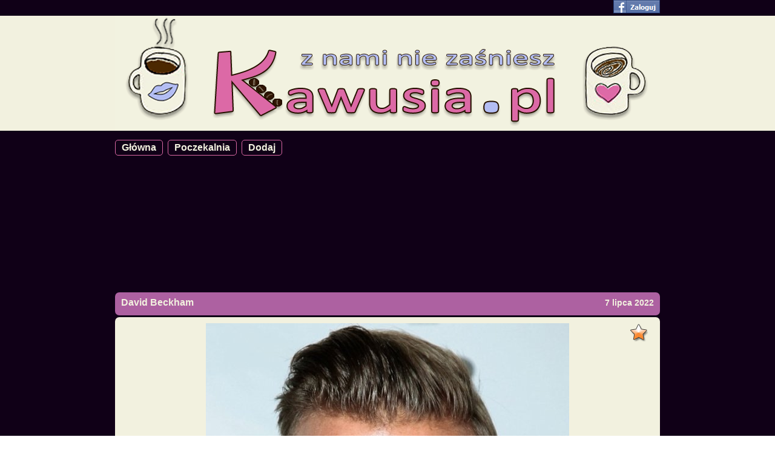

--- FILE ---
content_type: text/html; charset=utf-8
request_url: https://www.kawusia.pl/98109,David_Beckham
body_size: 11435
content:
<!DOCTYPE html>
<html xmlns="https://www.w3.org/1999/xhtml">
<head>
<meta name="viewport" content="width=device-width, initial-scale=1.0, user-scalable=yes">
<title>David Beckham - Kawusia.pl - z nami nie zaśniesz</title>
<base href="https://www.kawusia.pl/" />
<link rel="shortcut icon" href="https://www.kawusia.pl/fav.ico" type="image/x-icon" />
<link rel="apple-touch-icon" href="/apple-touch-icon.png"/>
<link rel="icon" href="https://www.kawusia.pl/fav.ico" type="image/x-icon" />
<meta name="google-site-verification" content="17FaurDc9pTSGsae5PVHIQtmkdI2_DrRtK_1JoV6AlU" />
<meta http-equiv="content-type" content="text/html; charset=utf8" />
<meta http-equiv="Content-Security-Policy" content="upgrade-insecure-requests">
<meta name="keywords" content="beckham,david,kawusia, kobieta, kobiety, dla kobiet, kwejk, besty, torebunia"/>
<meta name="description" content="Pobudzimy każdą kobietę - najlepsza rozrywka dla kobiet w sieci David Beckham" />
<meta name="Author" content="Kawusia" />
<meta name="GOOGLEBOT" content="INDEX,FOLLOW,ARCHIVE" />
<meta name="ROBOTS" content="INDEX,FOLLOW,ARCHIVE" />
<meta name="BOT" content="INDEX,FOLLOW,ARCHIVE" />
<meta name="Revisit-After" content="1 day" />
<meta property="og:title" content="David Beckham - Kawusia - z nami nie zaśniesz" />
<meta property="og:description" content="Pobudzimy każdą kobietę - najlepsza rozrywka dla kobiet w sieci David Beckham" />
<meta property="og:site_name" content="Kawusia.pl" />
<meta property="og:type" content="article" />
<meta property="og:url" content="https://www.kawusia.pl/98109" />
<meta property="og:image" content="https://img.kawusia.pl/images/2/c/2c653e3becda727be47bacdf7a5e5133.jpg" />

<meta property="fb:app_id" content="432223576815083" />
<meta property="fb:admins" content="100000328055272" />
<!-- d1f5dc6efd03357d96e9c0a45b539620 -->
<script type="text/javascript">
  var loggedid = 0 ;
<!--//--><![CDATA[//><!--
var pp_gemius_identifier = 'bIGaoRhVW89QsGvUsikcmbS4LQVWYk8V2xb9sVBPmfn.A7';
// lines below shouldn't be edited
function gemius_pending(i) { window[i] = window[i] || function() {var x = window[i+'_pdata'] = window[i+'_pdata'] || []; x[x.length]=arguments;};};
gemius_pending('gemius_hit'); gemius_pending('gemius_event'); gemius_pending('pp_gemius_hit'); gemius_pending('pp_gemius_event');
(function(d,t) {try {var gt=d.createElement(t),s=d.getElementsByTagName(t)[0],l='http'+((location.protocol=='https:')?'s':''); gt.setAttribute('async','async');
gt.setAttribute('defer','defer'); gt.src=l+'://goldbach.hit.gemius.pl/xgemius.js'; s.parentNode.insertBefore(gt,s);} catch (e) {}})(document,'script');
//--><!]]>
var fbcFanPopup = false ;
</script>

<style type="text/css">
html, body, div, span, applet, object, iframe, caption, del, dfn, em, font, ins, kbd, q, s, samp, small, strike, strong, sub, sup, tt, var, 
h1, h2,h3, h4, h5, h6, p, blockquote, pre, a, abbr, acronym, address, big, cite, code, 
dl, dt, dd, ol, ul, li, fieldset, form, label, legend {
	vertical-align: baseline;
	font-size: 100%;
	outline: 0;
	padding: 0;
	margin: 0;
	border: 0;
	font: normal 11px Tahoma, Verdana, Arial, Helvetica, sans-serif;	
	}

:focus {
	outline: 0;
	}

body {
	background: white;
	line-height: 1;
	color: black;
	overflow-y: scroll; overflow-x: auto;
	margin: 0px;
	padding: 0px;
	text-align:center;
	position:relative;
	min-height:100%;
	height:100%;
	}

ol, ul {
	list-style: none;
	}

/* tables still need cellspacing="0" in the markup */
table {
	border-collapse: separate;
	border-spacing: 0;
	}
caption, th, td {
	font-weight: normal;
	text-align: left;
	}

blockquote:before, blockquote:after, q:before, q:after {
	content: "";
	}

blockquote, q {
	quotes: "" "";
	}	
/* ||| the end |||*/		

html {
	position:relative;
	min-height:100%;
	height:100%;
}

a {
	font: normal 11px Verdana, Arial, Helvetica, sans-serif;
	outline: none;
	cursor: pointer;
}

img {
	border: none;
	text-decoration: none;
}

a:link,
a:visited,
a:active {
	text-decoration: none;
	color: #07519a;
}

a:hover {
	text-decoration: none;
}

ul {
	list-style: none;
}

input,
select {
	font: normal 11px Tahoma, Geneva, Arial, Verdana, sans-serif;
}
.clearfix {
	clear: both;
}

div.loginflat{ position:fixed; width:100%; height:100%; text-align:center; 
               background:black; opacity:0.5; filter:alpha(opacity=50); z-index:1; }
div.loginflat1{ position:fixed; height:100%; width:100%; 
                text-align:center; z-index:65535; vertical-align:middle; }
div.loginpanel{ margin:0 auto; background:#f2f1df; border:1px solid #db69a5;
                border-radius:5px; min-height:130px; max-width:300px; z-index:65531; 
                position: relative; top: 200px; color: #db69a5; font-size:14px; 
                font-weight:bold; }
div.logintop{ float:right; padding:1px; cursor:pointer; }
div.logininfo{ padding:10px; font-size:14px; font-weight:bold; }
div.logininfo img{ cursor:pointer; }
div.topinfo{ width:100%; height:26px; background:#100017; position:fixed; top:0px; z-index:65535; }
div.toptext{ width:900px; margin:0 auto; text-align:right; }
div.toptext a{ color:#f2f1df; font-size:14px; font-weight:bold; border:1px solid #db69a5; border-radius:5px; 
display:inline-block; margin:2px 5px 0px 0px; padding:0px 5px 1px 5px; }
div.toptext a:hover{ color:#b1bbf3; }
div.toptext a.click{ color:#db69a5; }
div.topfiller{ width:100%; height:22px; background:#100017; }
div.pagewrap { width:100%; min-height:100%; margin:0px; background:#100017;
               font-size:12px; color:#f2f1df; }
div.pagewrap a{ color:#f2f1df; font-weight:bold; font-size:14px;}
div.pagewrap a:hover{ color:#b1bbf3; font-weight:bold; }
div.topek { width:100%; margin:0 auto; min-height:100px; text-align:center; background:#f2f1df; }
div.topekcenter{ width:900px; margin: 0 auto; position:relative; }
ul.topmenu{ position:absolute; top:10px; right:10px; text-align:right;  }
ul.topmenu li{ display:inline-block; }
ul.topmenu li a{ display:block; font-size:16px; font-weight:bold; color: #1c0e05;
               padding:10px; }
ul.topmenu li.aoper a{ display:block; font-size:16px; font-weight:bold; color: #db69a5;
               padding:10px; }
ul.topmenu li a:hover{ color: #b1bbf3; }
ul.topmenu1{ text-align:left; margin-top:10px; }
ul.topmenu1 li{ display:inline-block; border:1px solid #db69a5; border-radius:5px; margin-right:5px; }
ul.topmenu1 li a{ display:block; font-size:16px; font-weight:bold; color: #f2f1df;
               padding:3px 10px 3px 10px; }
ul.topmenu1 li.aoper a{ display:block; font-size:16px; font-weight:bold; color: #db69a5; }
ul.topmenu1 li a:hover{ color: #b1bbf3; }
ul.middlemenu{ text-align:right; margin-top:-25px; }
ul.middlemenu li{ display:inline-block; }
ul.middlemenu li a{ display:block; font-size:14px; font-weight:bold; color: #f2f1df;
               padding:5px; }
ul.middlemenu li.aoper a{ display:block; font-size:14px; font-weight:bold; color: #db69a5;
               padding:5px; }
ul.middlemenu li a:hover{ color: #b1bbf3; }
div.inputtitle{ font-size: 14px; font-weight:bold; text-align:center; 
}
div.inputtitled { width:100%; background: white; 
               margin:0 auto; min-height:30px; max-height:30px; height:30px; 
               font-weight: bold; text-align: left; padding:5px 0px 3px 0px; 
               font-size: 16px; border-radius: 7px; margin-bottom:3px; border:none; }
div.inputtitled input[type="text"]{ width:90%; margin:0px 5px 0px 5px ; 
               min-height:30px; max-height:30px; height:30px; 
               font-weight: bold; text-align: left; 
               font-size: 16px; border:none; }
div.spacer3{ height: 3px; background:#100017; }
div.content { width:900px; margin:0 auto; min-height:300px; display:inline-block; }
div.item{ margin:0 auto; padding:10px; min-height:100px; text-align:center; margin-top:10px; margin-bottom:10px; }
div.info{ margin:0 auto; background:red; min-height:50px; font-weight:normal; 
          text-align: center; color:white; padding:10px; }
div.listinfo{ margin:10px 0px 10px 0px; background:#ad61a1; font-weight:bold; font-size:16px;
              text-align: center; color:#f2f1df; padding:10px; border-radius:5px; }
div.itemrow{ margin:0 auto; min-height:100px; text-align:center; margin-top:10px; margin-bottom:30px; }
div.itemtitle{ margin:0 auto; background: #ad61a1 ; min-height:30px; max-height:30px; height:30px; 
               font-weight: bold; text-align: left; color:white; padding:5px 0px 3px 10px; 
               font-size: 16px; color:#f2f1df; border-radius: 7px; margin-bottom:3px; }
div.itemtitle a{ font-weight:bold; font-size:16px; margin-top:3px; display:inline-block; }               
div.itemtitledate{ float:right; text-align:left; margin-top:4px; margin-right:10px; 
                   font-weight:bold; font-size:14px; color:#f2f1df; }
div.editm{ float:right; padding-right:10px; cursor:pointer; }
div.editt{ float:left;  }
div.skqper{ display:inline-block; width:160px; height:600px; vertical-align:top; }
div.itemleft a.previmage{
  font-size: 24px; 
  font-weight: bold;
  float: left ;
  color: #db69a5 ;
  position: absolute ;
  top : 150px ;
  right:0px ;
}
div.itemright a.nextimage{
  font-size: 24px; 
  font-weight: bold;
  float : right ;
  color: #db69a5 ;
  position: absolute ;
  top : 150px ;
  left:0px ;
}
div.itemright{
  float:right;
  width:50px;
  height:200px;
  position:relative; 
}
div.itemleft{
  float:left;
  width:50px;
  height:200px;
  position:relative ;
}
div.itemitemb{ width:100%; border-radius:7px; background: #f2f1df; position: relative ;}
div.itemitem{ max-width:750px; margin:0 auto; min-height:50px; padding:10px 0px 10px 0px; 
              background: #f2f1df; }
img.shorted{ margin-bottom:-30px; }
div.shorter{ margin:0 auto; overflow:hidden; }              
div.polecane{ margin:0 auto; overflow:hidden; width: 190px ; display:inline-block ; padding : 7px; vertical-align:top; max-height:200px ; }              

div.itemfooter{ margin:0 auto; background:#ad61a1; min-height:30px; max-height:30px; 
               font-weight: bold; text-align: left; color:white; padding:5px 0px 3px 10px; 
               font-size: 16px; color:#f2f1df; margin-top:3px; border-radius:7px; }
div.itemfooter img{ height:28px;}               
div.aitem{ float:right; color:yellow; font-size:14px; font-weight:bold; cursor:pointer; 
           margin-right:10px; margin-top:3px; }
div.lapki{ float:left; cursor:pointer; }
lapki img{ cursor:pointer; z-index:1; }
span.wynik_gora{ color:green; font-size:12px; font-weight:bold; margin-top:-5px; 
                 z-index:65535; float:left; }
span.wynik_dol{ color:red; font-size:12px; font-weight:bold; float:right; margin-top:15px; 
                z-index:100; }
div.lapkaup{ cursor:pointer; 
             background: right bottom url("https://img.kawusia.pl/img/lapka_gora.jpg") no-repeat; 
             background-size: 34px; 
             height:32px; 
             margin-top: -5px; 
             padding-right:33px;
             background-origin:border-box; 
             text-align: right; 
             color:green; 
             font-size:12px; 
             font-weight: bold; 
             display : inline-block ;
             vertical-align : top ;

}
div.lapkadown{ cursor:pointer; 
             background: left top url("https://img.kawusia.pl/img/lapka_dol.jpg") no-repeat; 
             background-size: 34px; 
             height:28px; 
             padding-left:32px;
             padding-top:16px;
             background-origin:border-box; 
             text-align: right; 
             color:red; 
             font-size:12px; 
             font-weight: bold; 
             margin-left:5px; 
             display : inline-block ;
             vertical-align : top ;
}
div.addfavdiv{ 
  height:1px;
  text-align:right; 
  width:100%;
}
a.addfav{ display:block; background: left bottom url("https://img.kawusia.pl/img/fav1.png") no-repeat;
            width:35px;
            height:40px;
            cursor:pointer; }
a.addfav:hover{ background: left bottom url("https://img.kawusia.pl/img/fav.png") no-repeat; }
a.delfav{ display:block; background: left bottom url("https://img.kawusia.pl/img/fav.png") no-repeat;
            width:35px;
            height:40px;
            cursor:pointer; }
a.delfav:hover{ background: left bottom url("https://img.kawusia.pl/img/fav1.png") no-repeat; }
.koment{ float: right; margin-right:10px; font-weight:bold; font-size:14px; color:#f2f1df; cursor:pointer; }
.koment img{ vertical-align:middle; }
div.error{ color: red; }
div.leftcolumn{ float:left; text-align:right; width:44%; font-size:12px; color:white; margin-top:4px; }
div.rightcolumn{ float:right; text-align:left; width:55%; font-size:12px; margin-top:4px; }
div.allcolumn{ clear:both; text-align:center; width:100%; font-size:12px; margin-top:4px; }
div.mainadd{ width:900px; margin-bottom:20px; }
div.addchoice{ width:900px; margin-top:30px; font-size:16px; font-weight:bold; 
               color:#f1f1df; }
div.addchoice div{ width:250px; display:inline-block; background:#db69a5; 
                   color:#f2f1df; border: 1px solid #db69a5; border-radius: 5px; 
                   min-height:30px; font-size:15px; font-weight:bold; padding-top:10px; 
                   cursor:pointer; }
div.addchoice div:hover{ color:#b1bbf3; }                   
div.addchoice div.nologged{ 
  background:#ad61a1;
  width: 756px; 
  margin:0 auto;
  padding:10px;
  font-size:14px;
  text-align:center;
  font-weight:bold;
  color:#f2f1df;
  border-radius: 5px; 
  min-height:15px;
  cursor:default ;
}
div.nologged img{
  vertical-align: middle; 
  cursor:pointer;
}
div.addimage { width:900px; margin-top:30px; }
div.addimage form{ font-size:14px; font-weight:bold; }
div.addimage form input[type="text"]{ vertical-align:middle; width:190px; }
div.addimage form input[type="submit"]{ vertical-align:middle; margin-left:-4px; }
div.leftcolumni{ float:left; text-align:right; width:44%; font-size:14px; color:#f2f1df; vertical-align:middle; }
div.rightcolumni{ float:right; text-align:left; width:55%; font-size:14px; color:#f2f1df; vertical-align:middle; }
div.allcolumni{ text-align:center; width:55%; font-size:14px; color:#f2f1df; vertical-align:middle; }
#addedpicturearea { padding:30px; }
#addedmoviearea { padding:30px; }
#addedtextarea { padding:30px; }
#addedpicture { max-width:750px; max-height:900px; }
#addwait {width:900px; padding-top:30px; font-size:14px; color:#00FFFF; font-weight:bold; }
#addwait div{ width:250px; background:white; margin:0 auto;
              color:#db69a5; border: 1px solid white; border-radius: 5px; 
              min-height:30px; font-size:15px; font-weight:bold; padding:10px; }
#addok {width:900px; padding-top:30px; font-size:14px; color:#00FFFF; font-weight:bold; }
#adderror {width:900px; padding-top:30px; font-size:14px; color:#00FFFF; font-weight:bold; }
#inputtext{ width:450px; height:300px; }
div.addmovieform{ margin-top:30px; font-size:14px; font-weight:bold; font-size:14px; color:#f2f1df; }
div.addmovieform input[type="text"]{ width:190px; }
#addtextform{ margin-top:30px; font-size:14px; font-weight:bold; font-size:14px; color:#f2f1df; }
.textdiv{ width:750px; border:1px solid black; background-color:white ; color:black; font-weight:bold; 
            font-size:14px; margin:0 auto; padding: 5px 5px 5px 5px; }
div.pagination{ margin:0 auto; padding:5px; margin:5px; font-size:12px; font-weight:bold; }
div.pagination a { display:inline-block; height:17px; color:#f2f1df; border:1px solid #ad61a1;
            text-align:center; vertical-align:middle; margin:2px; padding:4px; min-width:20px; 
            font-size:12px; font-weight:bold; border-radius:5px; }
div.pagination a:visited{ display:inline-block; height:17px; color:#f2f1df; border:1px solid #ad61a1;
            text-align:center; vertical-align:middle; margin:2px; padding:4px; min-width:20px; 
            font-size:12px; font-weight:bold; border-radius:5px;}
div.pagination a:hover{ color:#b1bbf3; }
div.pagenb{ display:inline-block; height:17px; color:#db69a5; border:1px solid #ad61a1;
            text-align:center; vertical-align:middle; margin:2px; padding:4px; min-width:20px; 
            font-weight:bold; font-size:12px; border-radius:5px;}
div.pagenbina{ display:inline-block; height:17px; color:#A0A0A0; border:1px solid #ad61a1;
            text-align:center; vertical-align:middle; margin:2px; padding:4px; min-width:20px; 
            font-weight:bold; font-size:12px; border-radius:5px;}

div.mobilepaginationdiv{
  margin: 0 auto ;
  padding : 10px; 
  text-align: center ;
}
div.mobilepaginationdiv > a{
  color:#f2f1df; 
  border:3px solid #ad61a1;
  border-radius : 5px;
  font: bold 1.8rem arial,verdana,tahoma,helvetica,sans-serif;
  padding: 5px 8px 5px 8px ;
  margin: 1%; 
  text-align: center;
  display:inline-block; 
  max-width : 40%;
}

div.mobilepaginationdivs{
  margin: 0 auto ;
  padding : 10px; 
  text-align: center ;
}
div.mobilepaginationdivs > a{
  color:#f2f1df; 
  border: 3px solid #ad61a1;
  border-radius : 5px;
  font: bold 1.6rem arial,verdana,tahoma,helvetica,sans-serif;
  padding: 5px 8px 5px 8px ;
  margin: 1%; 
  text-align: center;
  display:inline-block; 
  max-width : 12%;
}



div.allshare{ margin:0 auto; width:320px; max-height:30px; max-width:320px; display : block ; vertical-align : top ; margin-top:-45px;}
div.sharebutton{ border:1px solid #CAD4E7; display:block; height:16px; overflow:hidden; 
                 border-radius:3px 3px 3px 3px; cursor:pointer;
                 padding:2px 0px 0px 2px;
                 background-color:#ECEEF5; margin-right:3px; margin-top:0px; float:left; }
.sharebutton div{ background: url("https://static.ak.fbcdn.net/rsrc.php/v1/y7/r/ql9vukDCc4R.png") no-repeat scroll -1px -47px transparent;
                font-size:11px; font-family:"lucida grande,tahoma",sans-serif; padding: 0px 2px 2px 16px; 
                display:block;  border-collapse:collapse; color:#3B5998;}
div.sharebutton1{ border:1px solid #CAD4E7; display:block; height:16px; overflow:hidden; 
                 border-radius:3px 3px 3px 3px; cursor:pointer;
                 padding:2px 0px 0px 2px; width:60px;
                 background-color:#ECEEF5; margin:0 auto; margin-top:0px; }
.sharebutton1 div{ background: url("https://static.ak.fbcdn.net/rsrc.php/v1/y7/r/ql9vukDCc4R.png") no-repeat scroll -1px -47px transparent;
                font-size:11px; font-family:"lucida grande,tahoma",sans-serif; padding: 0px 2px 2px 16px; 
                display:block;  border-collapse:collapse; color:#3B5998;}

div.sharecount { border:1px solid #C1C1C1; background:#FFFFFF; font-size:11px; color:black; display:block;
                 padding:2px 2px 1px 4px; margin:5px 12px 0px 2px; font-family:"verdana",sans-serif;
                 color: #333333; min-width:12px; text-align:center; vertical-align:top; }
.pluginCountButtonNub {
    height: 0;
    left: -10px;
    position: relative;
    top: -13px;
    width: 5px;
    z-index: 2;
}
.pluginCountButtonNub s, .pluginCountButtonNub i {
    border-color: transparent #D7D7D7;
    border-style: solid;
    border-width: 4px 5px 4px 0;
    display: block;
    position: relative;
    top: 1px;
    left:0px;
}
.pluginCountButtonNub i {
    border-right-color: #FFFFFF;
    left: 2px;
    top: -7px;
}
div.comdiv{
  width: 750px; 
  margin:0 auto; 
  margin-top: -10px ;
  padding-bottom:10px; 
}
div.commentform{ 
  width:756px; 
  margin: 0 auto; 
  font-size: 14px; 
  font-weight: bold; 
  color: #f2f1df ;
  background: #ad61a1 ;
  border-radius: 5px; 
  padding:4px 2px 4px 2px;   
}
div.commentform  textarea{ 
  width: 700px; 
  height : 100px; 
  margin: 5px; 
  border-radius: 5px; 
}
div.commentform  input{ 
  font-size : 14px;
  font-weight : bold ;
  background: #f2f1df; 
  color: #ad61a1;
  border-radius: 5px; 
}
div.commentform  input[type="submit"]{ 
  padding:2px 10px 2px 10px; 
  color: #ad61a1;
  border-radius: 5px; 
  border: none; 
  cursor: pointer ;
}

div.commentform  input[type="submit"]:hover{ 
  color: #b1bbf3;
}

div.comment {
  width:750px;
  margin: 0 auto; 
  min-height: 50px; 
  background: #f2f1df; 
  color: #100017; 
  font-size: 12px; 
  padding:5px; 
  border-radius: 5px;
}
div.commentusername {
  float:left; 
}
div.commentusername a{
  color: #100017; 
  font-weight: bold ;
}
div.commenttresc{
  clear:both ;
  width:730px; 
  padding: 5px 5px 0px 5px ;
  margin:10px 0px 10px 0px ;
  text-align: left; 
  font-size: 13px; 
}
div.commentocena {
  float : left ;
}
div.commentdata {
  float : left ;
}
div.bestcomtitle{
  background:#ad61a1;
  width: 756px; 
  padding:2px;
  font-size:14px;
  text-align:left;
  font-weight:bold;
  height: 20px; 
  border-radius: 5px; 
}
div.nextcomid {
  background:#ad61a1;
  width: 756px; 
  padding:2px;
  font-size:14px;
  text-align:left;
  font-weight:bold;
  height: 22px; 
  border-radius: 5px; 
}
div.nextcomid div {
  width:300px;
  background:#ad61a1;
  padding:2px;
  font-size:14px;
  text-align:left;
  font-weight:bold;
  height: 20px; 
  border-radius: 5px; 
}
div.tologincomment{
  background:#ad61a1;
  width: 756px; 
  margin:0 auto;
  padding:2px;
  font-size:14px;
  text-align:center;
  font-weight:bold;
  color:#b1bbf3;
  border-radius: 5px; 
}
div.tologincomment img{
  vertical-align: middle; 
  cursor:pointer;
}
div.likemiddle{
  margin-top: -24px; 
}
div.likebottom{
  width: 900px; 
  margin:0 auto; 
  background: #ffffff;
}
div.likeme{
  position:absolute;
  width:100% ;
  height:100%;
}
div.likemeinner{
  position:relative;
  top:200px;
  width:500px;
  height:200px;
  margin:0 auto;
  border-radius:5px;
  border:2px solid #ad61a1;
  background: white;
  text-align:center;
  z-index:65536;
  font-size:16px;
  font-weight:bold;
  color:#100017;
}
div.likemeclose{
  height:30px;
  text-align:right;
  padding:5px; 
}
div.regulamin{
  font-size: 14px; 
  text-align: left;
}
  .videoframewrapper {
    position : relative ;
    padding-bottom : 57% ;
    height : auto ;
    overflow : hidden ;
  }
  .videoframewrapper iframe, .videoframewrapper object, .videoframewrapper embed{
    width : 100%; 
    height : 100%; 
    position : absolute ;
    left : 0 ;
    top : 0 ;
  }


div.allshare > div {
  display : inline-block ;
  transform: scale( 1.25 , 1.25 );
  padding-top : 3px; 
}
.sendbuttonu {
  background: url( 'https://img.wiocha.pl/img/fb-send.png' );
  height:20px;
  width:64px;
  background-size:cover;
  display:inline-block;
  float:right;
  margin:2px -2px 2px 0px;
  cursor : pointer ;
  border-radius : 4px; 
}

@media only screen and (max-width: 950px),handheld {
  div.content{ max-width : 100%; }
  div.itemrow{ max-width : 100%; }
  div.itemitem{ max-width : 100%; }
  div.shorter{ width:100%; max-width:100%; }
  img.shorted{ max-width : 100%; margin-bottom : 0px; width : 100%; }
  div.topekcenter{ max-width: 100%; }
  div.likebottom{ max-width:100%; }
  div.lapkadown{ margin-bottom: -10px; }
  div.allshare{ margin: 0px; width : 100%; text-align : left ; max-width : 100%; }
  div.allshare > div { display : block ; float : none ; transform : scale( 1 , 1 ); padding : 0px ; width : 100%; clear : both ; margin-bottom:3px; }
  div.itemfooter{ max-height : 100px; }
  div.videoframewrapper > iframe { width:100%; max-width:100%; display:block; }
  div.videoframewrapper { width:100%; max-width:100%; display:block; }
  div.comdiv { max-width:100%; }
  div.bestcomtitle{ max-width: 100%; }
  div.comment{ max-width: 100%; }
  div.tologincomment{ max-width: 100%; }
}
.wgraneOcontainer{
  position:relative; padding-bottom:calc( 56.25% - 1px );height:auto;transition:padding-bottom 0.4s ease;
  overflow:hidden;margin:0px;width:100%;min-width:100%;max-width:100%;max-height:100%;min-height:1px;z-index:65000;}
.wgraneOcontainer.ocloser{
  margin-top:20px;overflow:visible;}
.wgraneOcontainer.ocloser::before{
  background:transparent url(img/close_min_en.png) right center no-repeat;
  height:20px;position:relative;display:block;max-width:100%;width:100%;top:-20px;right:0px;content:" ";cursor:pointer;overflow:visible; }
.alwplayer{margin:0px;padding:0px;border:none;overflow:hidden;background:transparent;min-height:1px;
  transition:height 0.5s;position:absolute;width:100%;height:100%;max-height:none;left:0px;top:0px;}
.wgraneOcontainer>.alwplayer{z-index:66000 !important;}
.wgraneOcontainer.miniature.iphone{ position : static ; }
@keyframes wgraneplayerminshow{0%{opacity:0}to{opacity:1}}
.wgraneOcontainer.miniature{ z-index:1000000;  animation-name:wgraneplayerminshow;animation-duration:2s;}
.wgraneOcontainer.miniature>.alwplayer{z-index:1000000;position:fixed;left:auto;top:auto;right:auto;bottom:auto;}
.wgraneOcontainer.miniature.above>.alwplayer{z-index:100000 !important;}
.wgraneOcontainer.miniature.isplayinga>.alwplayer{z-index:1200000 !important;}
.wgraneOcontainer.miniature.smin3.isplayingm>.alwplayer{z-index:1100000 !important;}
.wgraneOcontainer.miniature.smin4.isplayingm>.alwplayer{z-index:1100000 !important;}
.miniature>.alwplayer.desktop{ 
  width:432px;max-width:432px;height:244px;left:auto;top:auto;right:0px;bottom:0px;max-height:244px;}
.miniature.w998>.alwplayer.desktop{ 
  width:400px;max-width:400px;height:224px;left:0px;top:auto;right:auto;bottom:0px;max-height:224px;}
.miniature.mmpl1>.alwplayer.smartphone,.miniature.mmpl1>.alwplayer.tablet 
{width:400px;max-width:100%;height:224px;left:auto;top:auto;right:0px;bottom:0px;max-height:240px;}
.miniature.mmpl2>.alwplayer.smartphone
{width:100%;height:0;top:0px;right:0px;max-height:240px;padding-bottom:56.25%;}
.miniature.mmpl2>.alwplayer.tablet 
{width:360px;max-width:360px;height:202px;top:0px;right:0px;max-height:202px;padding-bottom:0px;}
.miniature.mmpl2.w998>.alwplayer.smartphone
{width:100%;height:0;top:0px;right:0px;max-height:240px;padding-bottom:56.25%;}
.miniature.mmpl2.w998>.alwplayer.tablet 
{width:360px;max-width:360px;height:202px;top:0px;right:0px;max-height:202px;padding-bottom:0px;}
.miniature.mmpl3>.alwplayer.smartphone
{width:100%;height:0px;bottom:0px;right:0px;max-height:240px;padding-bottom:56.25%;}
.miniature.mmpl3>.alwplayer.tablet 
{width:360px;max-width:360px;height:202px;bottom:0px;right:0px;max-height:202px;padding-bottom:0px;}
@media (min-width:400px){
 .miniature.mmpl2>.alwplayer.smartphone 
   {width:360px;max-width:360px;height:202px;top:0px;right:0px;max-height:202px;padding-bottom:0px;}
 .miniature.mmpl3>.alwplayer.smartphone 
   {width:360px;max-width:360px;height:202px;bottom:0px;right:0px;max-height:202px;padding-bottom:0px;}
}
.fsplayer{transition:height 0.5s;position:fixed;width:100%;max-width:100%;height:100%;max-height:100%;left:0px;top:0px;z-index:66050;background-color:black;}
.miniature.closer.cvis > .alwplayer:after{position:absolute;display:block;max-width:100%;font-size:22px;
  height:1em;width:1em;top:0.1em;right:0.08em;
  content:" ";
  background:transparent 
  url("data:image/svg+xml;utf8,%3Csvg%20fill%3D%22%23aaa%22%20id%3D%22Layer_1%22%20version%3D%221.0%22%20viewBox%3D%220%200%2024%2024%22%20xml%3Aspace%3D%22preserve%22%20xmlns%3D%22http%3A%2F%2Fwww.w3.org%2F2000%2Fsvg%22%3E%3Cpath%20d%3D%22M12%202C6.5%202%202%206.5%202%2012s4.5%2010%2010%2010%2010-4.5%2010-10S17.5%202%2012%202zm4.9%2013.5l-1.4%201.4-3.5-3.5-3.5%203.5-1.4-1.4%203.5-3.5-3.5-3.5%201.4-1.4%203.5%203.5%203.5-3.5%201.4%201.4-3.5%203.5%203.5%203.5z%22%2F%3E%3C%2Fsvg%3E") right center no-repeat;
  cursor:pointer;transition:height 0.01s linear 0s;background-size:contain;z-index:20000; }
.miniature.closer.cvis:hover > .alwplayer:after{
  background:transparent 
  url("data:image/svg+xml;utf8,%3Csvg%20fill%3D%22%23ad61a1%22%20id%3D%22Layer_1%22%20version%3D%221.0%22%20viewBox%3D%220%200%2024%2024%22%20xml%3Aspace%3D%22preserve%22%20xmlns%3D%22http%3A%2F%2Fwww.w3.org%2F2000%2Fsvg%22%3E%3Cpath%20d%3D%22M12%202C6.5%202%202%206.5%202%2012s4.5%2010%2010%2010%2010-4.5%2010-10S17.5%202%2012%202zm4.9%2013.5l-1.4%201.4-3.5-3.5-3.5%203.5-1.4-1.4%203.5-3.5-3.5-3.5%201.4-1.4%203.5%203.5%203.5-3.5%201.4%201.4-3.5%203.5%203.5%203.5z%22%2F%3E%3C%2Fsvg%3E") right center no-repeat;
}

.miniature.closer.cvis > .alwplayer{overflow:visible;}
.miniature.closer.cvis.mobile.mmpl2 > .alwplayer:after{height:5vh;position:absolute;display:block;max-width:100%;width:100%;
  top:100%;right:0px;content:" ";background:transparent url("https://img.hopaj.pl/img/closeu.svg") right center no-repeat;
  cursor:pointer;overflow:visible;
  transition:height 0.01s linear 0s;height:5vh;z-index:20000;background-size:contain;border-top:3px solid red ;
  padding : 0 ; margin:0; outline:0; }
iframe.wgraneframe{
  margin:0;padding:0;border:none;overflow:hidden;background:transparent;position:absolute;
  width:100%;height:100%;left:0;top:0;
}
</style>
<script type="text/javascript">
(function (d, x, a) {
  var z = d.createElement(x); z.type = 'text/javascript'; z.src = a; var s = d.getElementsByTagName(x)[0]; s.parentNode.insertBefore(z, s);
})(document, 'script', 'https://a.spolecznosci.net/core/3ecd038e9fa0f5afc5175958f829d3ed/main.js');
</script>
</head>
<body>
<div id="fb-root"></div>
<!-- Quantcast Choice. Consent Manager Tag v2.0 (for TCF 2.0) -->
<script type="text/javascript" async=true>
(function() {
  var host = window.location.hostname;
  var element = document.createElement('script');
  var firstScript = document.getElementsByTagName('script')[0];
  var milliseconds = new Date().getTime();
  var url = 'https://cmp.inmobi.com'
      .concat('/choice/', 'F3zbkbT-2kAMy', '/', host, '/choice.js?tag_version=V3')
      .concat('&timestamp=', milliseconds);

  var uspTries = 0;
  var uspTriesLimit = 3;
  element.async = true;
  element.type = 'text/javascript';
  element.src = url;
  firstScript.parentNode.insertBefore(element, firstScript);

  function makeStub() {
    console.log("makeStub");
      var TCF_LOCATOR_NAME = '__tcfapiLocator';
      var queue = [];
      var win = window;
      var cmpFrame;

    function addFrame() {
      var doc = win.document;
      var otherCMP = !!(win.frames[TCF_LOCATOR_NAME]);
      if (!otherCMP) {
        if (doc.body) {
          var iframe = doc.createElement('iframe');
          iframe.style.cssText = 'display:none';
          iframe.name = TCF_LOCATOR_NAME;
          doc.body.appendChild(iframe);
        } else {
          setTimeout(addFrame, 5);
        }
      }
      return !otherCMP;
    }

  function tcfAPIHandler() {
  var gdprApplies;
  var args = arguments;
  if (!args.length) {
    return queue;
    } else if (args[0] === 'setGdprApplies') {
      if (
    args.length > 3 &&
  args[2] === 2 &&
      typeof args[3] === 'boolean'
  ) {
      gdprApplies = args[3];
    if (typeof args[2] === 'function') {
    args[2]('set', true);
  }
    }
    } else if (args[0] === 'ping') {
      var retr = {
    gdprApplies: gdprApplies,
  cmpLoaded: false,
      cmpStatus: 'stub'
  };
  
    if (typeof args[2] === 'function') {
  args[2](retr);
    }
    } else {
      if(args[0] === 'init' && typeof args[3] === 'object') {
    args[3] = Object.assign(args[3], { tag_version: 'V3' });
      }
  queue.push(args);
  }
      }
      
    function postMessageEventHandler(event) {
    var msgIsString = typeof event.data === 'string';
    var json = {};
    try {
      if (msgIsString) {
    json = JSON.parse(event.data);
      } else {
    json = event.data;
      }
      } catch (ignore) {}
      var payload = json.__tcfapiCall;
      if (payload) {
  window.__tcfapi(
      payload.command,
    payload.version,
        function(retValue, success) {
        var returnMsg = {
    __tcfapiReturn: {
        returnValue: retValue,
      success: success,
    callId: payload.callId
      }
      };
      if (msgIsString) {
        returnMsg = JSON.stringify(returnMsg);
        }
        if (event && event.source && event.source.postMessage) {
    event.source.postMessage(returnMsg, '*');
    }
        },
      payload.parameter
        );
        }
      }
      
    while (win) {
    try {
      if (win.frames[TCF_LOCATOR_NAME]) {
    cmpFrame = win;
        break;
    }
    } catch (ignore) {}
    
    if (win === window.top) {
      break;
      }
      win = win.parent;
    }
        if (!cmpFrame) {
        addFrame();
        win.__tcfapi = tcfAPIHandler;
        win.addEventListener('message', postMessageEventHandler, false);
      }
        };
        
    makeStub();
    
      var uspStubFunction = function() {
    var arg = arguments;
        if (typeof window.__uspapi !== uspStubFunction) {
        setTimeout(function() {
    if (typeof window.__uspapi !== 'undefined') {
        window.__uspapi.apply(window.__uspapi, arg);
    }
    }, 500);
        }
    };
      
        var checkIfUspIsReady = function() {
      uspTries++;
    if (window.__uspapi === uspStubFunction && uspTries < uspTriesLimit) {
    console.warn('USP is not accessible');
        } else {
        clearInterval(uspInterval);
      }
        };
        
    if (typeof window.__uspapi === 'undefined') {
        window.__uspapi = uspStubFunction;
      var uspInterval = setInterval(checkIfUspIsReady, 6000);
        }
        })();
        
    const TCFListener = (tcData, success) => {
        if(success && tcData && (tcData['cmpStatus']=="loaded") && 
         ((tcData['eventStatus']=="useractioncomplete") || (tcData['eventStatus']=="tcloaded"))){
         if (tcData['gdprApplies']===false){ window.gdpr=0; }else{ window.gdpr=1; }
         if (tcData['tcString']){ window.gdpr_consent = tcData['tcString'] ; }
         if (window.consentLoaded==0){
           window.consentLoaded=1;
           afterConsentLoad();
         }
           window.consentLoaded=1;
         }
       }

     try{
       __tcfapi('addEventListener', 0, TCFListener);
       __tcfapi('getTCData', 0 , TCFListener );
     }catch(e){ console.log( e ); }



  </script>
  <!-- End Quantcast Choice. Consent Manager Tag v2.0 (for TCF 2.0) -->
  
<script type="text/javascript">
  var fullurl = "https://www.kawusia.pl/" ;
  var ajaxurl = "https://www.kawusia.pl/" ;
  var targeturl = "https://www.kawusia.pl/98109,David_Beckham" ;
  var loggedid = "0" ;
</script>
<script type="text/javascript" src="subpages/s_ajaxfunc.js"></script>
<script type="text/javascript" src="subpages/s_miniature.js"></script>
<div class="loginflat" style="display:none;" id="loginflat"></div>
<div class="loginflat1" id="loginflat1" style="display:none;">
  <div class="loginpanel">
    <div class="logintop" onclick="hidelogin();">
      <img src="https://img.kawusia.pl/img/x.png" alt="X" />
    </div>
    <div class="clearfix"></div>
    <div class="logininfo" id="logininfo"></div>
    <div class="logininfo">
      <img src="https://img.kawusia.pl/img/facelog.jpg" onclick="fblogin('reload');" alt="Facebook login" />
    </div>        
  </div>
</div>
<script type="text/javascript">
<!--
  function showlogin( txt ){
    var d = document.getElementById( "loginflat" );
    var d1 = document.getElementById( "loginflat1" );
    if ((d) && (d1)) {
      d.style.display = "" ;
      d1.style.display = "" ;
      var c = document.getElementById( "logininfo" );
      if (c) { c.innerHTML = txt ; }
    }
  }
  function hidelogin(){
    var d = document.getElementById( "loginflat" );
    var d1 = document.getElementById( "loginflat1" );
    if ((d) && (d1)) {
      d.style.display = "none" ;
      d1.style.display = "none" ;
    }
  }
//-->  
</script><div class="topinfo">
<div class="toptext">
<img src="https://img.kawusia.pl/img/facelog.jpg" onclick="fblogin('reload');" alt="Facebook login" />
</div>
</div>
<div class="topfiller"></div>
<div class="pagewrap">
<div class="topek">
<div class="topekcenter">
<a href="https://www.kawusia.pl/"><img src="https://img.kawusia.pl/img/logo_duze2.png" alt="Kawusia.pl" style="max-width:100%;display:block;width:900px;" /></a>
</div>
</div>
<div class="content">
<div style="height:5px"></div><div class="menufloat" id="floatmenu" style="max-width:100%;position:relative;top:0px;height:42px;background-color:#100017;z-index:65536;width:900px;margin:0 auto;"><ul class="topmenu1">
<li><a href="https://www.kawusia.pl/kawusie">Główna</a></li>
<li><a href="https://www.kawusia.pl/parzone">Poczekalnia</a></li>
<li><a href="https://www.kawusia.pl/polej_kawki">Dodaj</a></li>
</ul>
<div class="likemiddle">
  <div class="fb-like" 
    style="max-width:150px;"
    data-href="https://www.facebook.com/Kawusiapl"
    data-width="120"
    data-height="25"
    data-send="false" 
    data-layout="button_count" 
    data-action="like" 
    data-size="small" 
    data-share="false"
    data-show-faces="false">
  </div>
</div>

</div><div class="spolecznoscinet" id="spolecznosci-6858" style="min-height:200px;"></div>
    
<div class="itemrow checkfbs" id="item98109" data-st="7" data-id="98109">
<div class="itemtitle">
  <a href="https://www.kawusia.pl/98109,David_Beckham">David Beckham</a>
  
  <div class="itemtitledate">
7 lipca 2022  </div>
  
</div>
<div class="itemitemb">
<div class="itemleft">
</div>
<div class="itemright">
<a class="addfav" onclick="AddToFav(98109)" title="Dodaj do ulubionych" ></a>
</div>
 
<div class="itemitem">
<div class="shorter"><a href="https://www.kawusia.pl/98109,David_Beckham"><img class="shorted" src="https://img.kawusia.pl/images/2/c/2c653e3becda727be47bacdf7a5e5133.jpg"  alt="David Beckham" /></a></div>    
</div>
<div class="clearfix"></div>
</div>
 
<div class="itemfooter">
<div class="lapkaup" onclick="IncItemRate(98109);" id="ocenagora98109">
0</div>
<div class="lapkadown" onclick="DecItemRate(98109);" id="ocenadol98109">
0</div>
<div class="allshare">
    <img src="https://img.kawusia.pl/img/fb-share.png" class="shareimg" style="cursor:pointer;" onclick="window.open('https://www.facebook.com/sharer.php?u=https%3A%2F%2Fwww.kawusia.pl%2F98109&amp;src=sp','sharer','toolbar=0,status=0,width=626,height=436');return false;">
  <div class="sharecount" style="padding-top:1px;">7</div>
  <div name="sharebutton" class="sendbuttonu" onclick="FB.ui({method: 'send', link: 'https://www.kawusia.pl/98109', }); return false;"></div>
    </div>
</div>
</div>
<div class="itemrow" style="width:900px;">
<div class="itemtitle">Polecane przez Kawiarzy</div>
<div class="itemitemb" style="overflow:hidden;padding:10px;width:100%;max-width:880px;">
<div style="overflow:hidden;max-height:200px;max-width:860px;">

<div class="polecane"><a href="https://www.kawusia.pl/3539,Jeli_kto_moacutewi_o_Tobie_le"><img src="https://img.kawusia.pl/images/e/7/e76f9f3190684ee89a0928f4d34f574d.jpg"  alt="E76f9f3190684ee89a0928f4d34f574d.jpg" style="width:188px;margin-bottom:-30px;" /></a></div><div class="polecane"><a href="https://www.kawusia.pl/2337,Nie_kazdy_facet_to_winia"><img src="https://img.kawusia.pl/images/0/e/0e70cc64c982467f916b5c5345567c8d.jpg"  alt="0e70cc64c982467f916b5c5345567c8d.jpg" style="width:188px;margin-bottom:-30px;" /></a></div><div class="polecane"><a href="https://www.kawusia.pl/496,"><img src="https://img.kawusia.pl/images/8/6/8689b3a0035dc66fa4c409db24ec1bac.jpg"  alt="8689b3a0035dc66fa4c409db24ec1bac.jpg" style="width:188px;margin-bottom:-30px;" /></a></div><div class="polecane"><a href="https://www.kawusia.pl/2945,Bd"><img src="https://img.kawusia.pl/images/2/b/2ba4769541a40f5a84d3ce56e4eb09bd.jpg"  alt="2ba4769541a40f5a84d3ce56e4eb09bd.jpg" style="width:188px;margin-bottom:-30px;" /></a></div></div>
<div style="overflow:hidden;max-height:200px;max-width:860px;">
<div class="polecane"><a href="https://www.kawusia.pl/3492,Nie_kam_kochanie"><img src="https://img.kawusia.pl/images/8/3/83391c0d77abae5b447e4fce7d0bc98c.jpg"  alt="83391c0d77abae5b447e4fce7d0bc98c.jpg" style="width:188px;margin-bottom:-30px;" /></a></div><div class="polecane"><a href="https://www.kawusia.pl/2879,"><img src="https://img.kawusia.pl/images/c/d/cd2ac60b82fc5dc0b851fb24812c6767.jpg"  alt="Cd2ac60b82fc5dc0b851fb24812c6767.jpg" style="width:188px;margin-bottom:-30px;" /></a></div><div class="polecane"><a href="https://www.kawusia.pl/472,Cztery_rzeczy"><img src="https://img.kawusia.pl/images/c/8/c8571a204f53f23106a8fa12fec88b3c.jpg"  alt="C8571a204f53f23106a8fa12fec88b3c.jpg" style="width:188px;margin-bottom:-30px;" /></a></div><div class="polecane"><a href="https://www.kawusia.pl/496,"><img src="https://img.kawusia.pl/images/8/6/8689b3a0035dc66fa4c409db24ec1bac.jpg"  alt="8689b3a0035dc66fa4c409db24ec1bac.jpg" style="width:188px;margin-bottom:-30px;" /></a></div></div>
</div>
<div class="clearfix"></div>
</div>
  <div class="comdiv" id="comdivarea" style="display:;"><div class="bestcomtitle">&nbsp;Komentarze</div><div style="height:4px;"></div><div class="comment"><br/>Nie ma jeszcze żadnego komentarza. Twój może być pierwszy!</div></div><div class="comdiv">      <div class="tologincomment">Aby dodac komentarz musisz sie zalogować. 
        <img src="https://img.kawusia.pl/img/facelog.jpg"  onclick="fblogin('https://www.kawusia.pl/98109,David_Beckham');"/>
      </div>
  </div><div style="height:40px;"></div><div style="width:auto;margin:0 auto;display:inline-block;min-height:200px;">
<script type="text/javascript" src="//lv.adocean.pl/files/js/aomini.js"></script>
<div data-ao-pid="rP2mZDLQ8r4hHMB5.eFX2l2grqBmPhuQm5jLzlJA5bX.h7" style="display: none;"></div>
<script type="text/javascript">
/* (c)AdOcean 2003-2021 */
/* PLACEMENT: Setup.Kawusia.pl.Desktop.kawusia.pl_900x300_desktop_bottom */
  (window['aomini'] || (window['aomini'] = [])).push({
    cmd: 'display',
    server: 'lv.adocean.pl',
    id: 'rP2mZDLQ8r4hHMB5.eFX2l2grqBmPhuQm5jLzlJA5bX.h7',
    consent: null
});
</script>
</div>
  
</div>


 
 
 
<div class="likebottom" style="width:750px;background:none;">
  <div class="fb-like-box" 
    data-href="https://www.facebook.com/Kawusiapl" 
    data-stream="false" 
    data-header="false" 
    data-height="220" 
    data-width="750" 
    data-colorscheme="light" 
    data-show-border="false"    
    data-show-faces="true">
  </div>
</div>
<br/>

  <a href="https://www.hopaj.pl/" target="_blank" rel="noopener sponsored"><img src="https://cdn.wiocha.pl/img/logosy/hopaj_logo.png"></a>
  <a href="https://www.wiocha.pl/" target="_blank" rel="noopener sponsored"><img src="https://cdn.wiocha.pl/img/logosy/wiocha_logo.png"></a>

<br/><br/>
  <a href="https://www.kawusia.pl/regulamin">REGULAMIN I POLITYKA PRYWATNOŚCI</a>
<br/><br/>
<script type="text/javascript">
  var fixedstart = 26 ;
  var absstart = 0 ;
  var movableId = "skyscraper" ;
  
  var flexible = new Array();
  
  flexible[ 0 ] = {id:"floatmenu",fixedstart:26,absstart:0,relstart:0,postype:"relative"} ;
  

  function windowscroll(){

    for (i=0;i<flexible.length;i++){

      var y = window.pageYOffset;
      var movableDiv = document.getElementById( flexible[i].id );
      if (movableDiv) {
        var top = movableDiv.offsetTop ;
        if (movableDiv.style.position == "fixed") { 
          if (y+flexible[i].fixedstart>flexible[i].absstart+flexible[i].relstart) { 

          } else {
movableDiv.style.position = flexible[i].postype ;
movableDiv.style.top = flexible[i].absstart + "px" ;
          }
        }
        else if (movableDiv.style.position == flexible[i].postype) { 
          if (top-flexible[i].fixedstart>y) {

          } else {
if (flexible[i].postype=="relative") { flexible[i].relstart = top };
movableDiv.style.position = "fixed" ;
movableDiv.style.top = flexible[i].fixedstart + "px" ;        
          }
        } 
      }
    }
  }

  window.onscroll = windowscroll ;    


  window.fbAsyncInit = function() {
      FB.init({
        appId      : '432223576815083',
        cookie     : true,
        xfbml      : true,
        version    : 'v3.2'
      });
     FB.AppEvents.logPageView();
     FB.Event.subscribe("xfbml.render",function(){ AfterRender(); });
     FB.getLoginStatus(function(response) {
       var page_id = "430053463717349";
         if (response && (response.status!="connected") && fbcFanPopup) {
           document.getElementById( "fb-fan-pop-background" ).style.display = "" ;
           document.getElementById( "fb-fan-pop" ).style.display = "" ;
        }
        if (response && (response.status=="connected")){
          console.log( "logged in" );
        }
     });
  };
  (function(d, s, id){
     var js, fjs = d.getElementsByTagName(s)[0];
     if (d.getElementById(id)) {return;}
     js = d.createElement(s); js.id = id;
     js.src = "https://connect.facebook.net/pl_PL/sdk.js";
     fjs.parentNode.insertBefore(js, fjs);
  }(document, 'script', 'facebook-jssdk'));
          
</script>



</div>
<script type="text/javascript">
 var _gaq = _gaq || [];
 _gaq.push(['_setAccount', 'UA-37296016-1']);
 _gaq.push(['_trackPageview']);
 (function() {
  var ga = document.createElement('script'); ga.type = 'text/javascript'; ga.async = true;
  ga.src = ('https:' == document.location.protocol ? 'https://ssl' : 'http://www') + '.google-analytics.com/ga.js';
  var s = document.getElementsByTagName('script')[0]; s.parentNode.insertBefore(ga, s);
 })();
</script>
<script type="text/javascript">
var spwidth = window.innerWidth || document.documentElement.clientWidth  || document.body.clientWidth;
var _qasp = _qasp || [];
    _qasp.push('go');
    if(spwidth < 750) {
      _qasp.push(['setFastPAID','sadm.kawusia']);
    } else {
      _qasp.push(['setFastPAID','sadKawusia']);
    }
</script>
</body>
</html>


--- FILE ---
content_type: application/javascript
request_url: https://www.kawusia.pl/subpages/s_ajaxfunc.js
body_size: 8143
content:
<!--
  var WindowWidth ;
  var WindowHeight ;
  var ElementID ;
  var Operacja ;
  var ItemId ;
  var fbtocheck = "" ;
  var fblogged = 0 ;

  function showButton( id ){
    if (document.getElementById( id )) { document.getElementById( id ).style.display = "" ;}
  }
  function hideButton( id ){
    if (document.getElementById( id )) { document.getElementById( id ).style.display = "none" ;}
  }
  
  function showHideButton( id ){
    if (document.getElementById( id )) { 
      if (document.getElementById( id ).style.display=="none") { 
        document.getElementById( id ).style.display='' ; }
      else {
        document.getElementById( id ).style.display='none'; }
    }
  }

  function donothing(){
  }

 function GetXmlHttpObject()
 {
  var xmlHttp = null;
  if (window.XMLHttpRequest)
   {
    xmlHttp = new XMLHttpRequest();
   } else
   {
    xmlHttp = new ActiveXObject("Msxml2.XMLHTTP");
    if (xmlHttp == null)
     {
      xmlHttp = new ActiveXObject("Microsoft.XMLHTTP");
     };
   };
  return xmlHttp;
 };

 function _GetPageElement(url, elId, oper, id)
 {
  var xmlHttp = GetXmlHttpObject();
  if (xmlHttp == null)
   {
    alert ("Brak obslugi XML ?!");
    return;
   };
  url = url+"&userid="+userid+"&s="+czas;
  czas = czas + 1 ;
  ElementID = elId ;
  Operacja = oper ;
  ItemId = id ;
  xmlHttp.onreadystatechange = function () 
   { 
    if (xmlHttp.readyState == 4)
     {
     };
    return;
   };
  xmlHttp.open("GET", url, true);
  xmlHttp.send(null);
  return;
 } 

  function _AjaxPost(url, params, funkcja , fp ){
  var xmlHttp = GetXmlHttpObject();
  if (xmlHttp == null)
   {
    alert ("Brak obslugi XML ?!");
    return;
   };
  var czas = new Date();  
  url = url+"?s="+czas.getTime() ; 
  xmlHttp.open('POST', url, true);  
  xmlHttp.setRequestHeader('Content-Type','application/x-www-form-urlencoded');
  xmlHttp.onreadystatechange = function(){
    if (xmlHttp.readyState == 4) {
      eval(funkcja + '(xmlHttp.responseText,fp);');
    }
  } ;
  xmlHttp.send(params);
  return;
}


  function getCookie(c_name)
  {
    var i,x,y,ARRcookies=document.cookie.split(";");
    for (i=0;i<ARRcookies.length;i++)
    {
      x=ARRcookies[i].substr(0,ARRcookies[i].indexOf("="));
      y=ARRcookies[i].substr(ARRcookies[i].indexOf("=")+1);
      x=x.replace(/^\s+|\s+$/g,"");
      if (x==c_name)
      {
        return unescape(y);
      }
    }
  }
  
  function AccountChecked( txt , obj ){
    if (txt=="1") { 
      if ((obj=="reload") || (obj=="")) { 
        window.location.reload(true); }
      else {
        window.location.assign(obj); }
    }
  }
  
  function ImageAdded( txt , obj ){
    var i = parseInt( txt );
    if (i>0) { 
      document.location = fullurl+i ; 
    } else {
      hideButton( "addwait" );
      showButton( "adderror" );
    }
  }

  function ImageEdited( txt , obj ){
    document.location = fullurl+obj ; 
  }
  
  function FBChecked( txt , obj ){
  }
                        
  function setCookie(c_name,value,exdays)
  {
    var exdate=new Date();
    exdate.setDate(exdate.getDate() + exdays);
    var c_value=escape(value) + ((exdays==null) ? "" : "; expires="+exdate.toUTCString());
    document.cookie=c_name + "=" + c_value;
  }
  
    
  if( typeof( window.innerWidth ) == 'number' ) { //Non-IE
    WindowWidth = window.innerWidth;
    WindowHeight = window.innerHeight;
  } else
  if( document.documentElement && ( document.documentElement.clientWidth || document.documentElement.clientHeight ) ) { //IE 6+ in 'standards compliant mode'
    WindowWidth = document.documentElement.clientWidth;
    WindowHeight = document.documentElement.clientHeight;
  } else
  if( document.body && ( document.body.clientWidth || document.body.clientHeight ) ) { //IE 4 compatible
    WindowWidth = document.body.clientWidth;
    WindowHeight = document.body.clientHeight;
  }

  setCookie( "ww" , WindowWidth , null );  
  setCookie( "wws" , WindowWidth , null );  
  
  function AccountCheck( id, name, first_name, middle_name, last_name, 
                         gender, link, username, email, url ){
    params = "fbid="+id+"&name="+name+"&first_name="+first_name+"&middle_name="+middle_name+
             "&last_name="+last_name+"&gender="+gender+"&link="+link+"&username="+username+
             "&mail="+email ;
    _AjaxPost( ajaxurl + "a_checkaccount.php" , params , 'AccountChecked' , url );  
  }  

  function AddImage( picture , title , catid , adult , dcut ){
    params = "userid="+loggedid+"&picture="+picture+"&title="+title+
             "&catid="+catid+"&adult="+adult+"&dcut="+dcut ;
    _AjaxPost( ajaxurl + "a_addimage.php" , params , 'ImageAdded' , 0 );
  }

  function EditImage( iid , title ){
    params = "userid="+loggedid+"&id="+iid+"&title="+title ;
    _AjaxPost( ajaxurl + "a_editimage.php" , params , 'ImageEdited' , iid );
  }

  function MovieLinkCheck( movielink ){
    params = "movielink="+movielink ;
    _AjaxPost( ajaxurl + "a_checkmovie.php" , params , 'MovieCheckResult' , 0 );
  }

  function TextConvert( inputtext ){
    params = "inputtext="+inputtext ;
    _AjaxPost( ajaxurl + "a_checktext.php" , params , 'TextConverted' , 0 );
  }
  
  function SetFbCheck( id , fbcount ){
    params = "id="+id+"&count="+fbcount ;
    _AjaxPost( ajaxurl + "a_fbcheck.php" , params , 'FBChecked' , 0 );
  }
  
  function AfterRender(){
    if (fbtocheck!=""){ checkfbimage( fbtocheck ); }
  }

  function SetLastFPost( res , id ){
  }

  function IncItemRateD( res , id ){
    var i = parseInt( res );
    if (i==1){
      var d = document.getElementById( "ocenagora"+id );
      if (d){
        var j = parseInt( d.innerHTML );
        d.innerHTML = (j+1);
      }
    }
    if (i==-1){
      showlogin( "Aby głosowac musisz się zalogować" );
    }
  }
  
  function IncItemRate( id ){
    params = "id="+id ;
    _AjaxPost( ajaxurl + "a_incrating.php" , params , 'IncItemRateD' , id );
  }

  function DecItemRateD( res , id ){
    var i = parseInt( res );
    if (i==1){
      var d = document.getElementById( "ocenadol"+id );
      if (d){
        var j = parseInt( d.innerHTML );
        d.innerHTML = (j+1);
      }
    }
  }
  
  function DecItemRate( id ){
    params = "id="+id ;
    _AjaxPost( ajaxurl + "a_decrating.php" , params , 'DecItemRateD' , id );
  }  

  function AddedFavor( res , id ){
    var i = parseInt( res );
    if (i==1){
      alert( "Dodano do ulubionych" );
    }
    if (i==-1){
      alert( "Już masz tą kawkę w ulubionych" );
    }
    if (i==0){
      alert( "Nie możesz dodać tej kawki do ulubionych" );
    }
  }

  function AddToFav( id ){
    params = "obraz="+id ;
    _AjaxPost( ajaxurl + "a_addfavor.php" , params , 'AddedFavor' , id );
  }  

  function FavorDeleted( res , id ){
    var i = parseInt( res );
    if (i==1){
      alert( "Usunięto z ulubionych" );
      window.location.reload( true );
//      var w = document.getElementById( "item"+id );
//      if (w){
//        w.style.display = "none" ;
//      }
    }
    if (i==-1){
      alert( "Błąd usuwania z ulubionych" );
    }
    if (i==0){
      alert( "Nie możesz usunąć tej kawki z ulubionych" );
    }
  }

  function DelFav( id ){
    params = "obraz="+id ;
    _AjaxPost( ajaxurl + "a_delfavor.php" , params , 'FavorDeleted' , id );
  }  
  
  function fblogin(url){
    FB.login( function(lresponse) {
      if (lresponse.authResponse){
        FB.api('/v3.2/me','get',{ fields:'id,name,email' } , function(response) {
          if (response && !response.error){
            AccountCheck( response.id, response.name, '',
                          '', '','', response.link, "nn",
                          response.email, url );
            fblogged = 1 ;
          } 
        } ) ; 
      } 
    } , {scope:'public_profie,email'} ) ;
  }
  
  function przenies( gdzie ){
    document.location = gdzie ;
  }
  
  function postform( action , param1 , param2 ){
    document.write( "<form method='POST' action='"+targeturl+"' id='sendform'>" );
    document.write( "<input type='hidden' name='action' value='"+action+"'>" );
    document.write( "<input type='hidden' name='param1' value='"+param1+"'>" );
    document.write( "<input type='hidden' name='param2' value='"+param2+"'></form>" );
    var w = document.getElementById( 'sendform' );
    if (w) {
      w.submit();
    }
  }

//-->  
